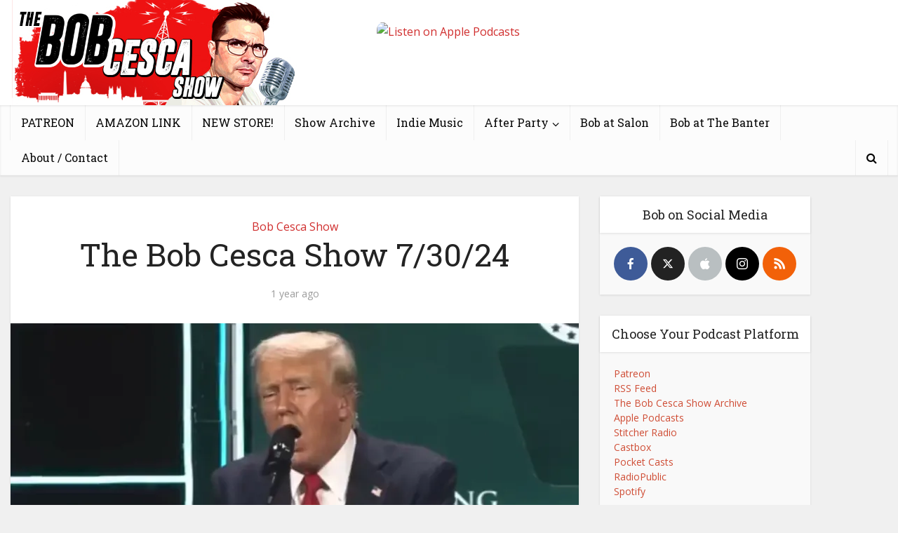

--- FILE ---
content_type: text/html; charset=UTF-8
request_url: https://www.bobcesca.com/the-bob-cesca-show-7-30-24/
body_size: 17164
content:
<!DOCTYPE html><html
lang=en-US class="no-js no-svg"><head><meta
http-equiv="Content-Type" content="text/html; charset=UTF-8"/><meta
name="viewport" content="user-scalable=yes, width=device-width, initial-scale=1.0, maximum-scale=1, minimum-scale=1"><link
rel=profile href=https://gmpg.org/xfn/11 /><title>The Bob Cesca Show 7/30/24 &#8211; The Bob Cesca Show | News and Politics Podcast</title><meta
name='robots' content='max-image-preview:large'/><link
rel=dns-prefetch href=//fonts.googleapis.com /><link
rel=dns-prefetch href=//v0.wordpress.com /><link
rel=dns-prefetch href=//i0.wp.com /><link
rel=alternate type=application/rss+xml title="The Bob Cesca Show | News and Politics Podcast &raquo; Feed" href=https://www.bobcesca.com/feed/ /><link
rel=alternate type=application/rss+xml title="The Bob Cesca Show | News and Politics Podcast &raquo; Comments Feed" href=https://www.bobcesca.com/comments/feed/ /> <script>window._wpemojiSettings = {"baseUrl":"https:\/\/s.w.org\/images\/core\/emoji\/14.0.0\/72x72\/","ext":".png","svgUrl":"https:\/\/s.w.org\/images\/core\/emoji\/14.0.0\/svg\/","svgExt":".svg","source":{"concatemoji":"https:\/\/www.bobcesca.com\/wp-includes\/js\/wp-emoji-release.min.js?ver=6.1.9"}};
/*! This file is auto-generated */
!function(e,a,t){var n,r,o,i=a.createElement("canvas"),p=i.getContext&&i.getContext("2d");function s(e,t){var a=String.fromCharCode,e=(p.clearRect(0,0,i.width,i.height),p.fillText(a.apply(this,e),0,0),i.toDataURL());return p.clearRect(0,0,i.width,i.height),p.fillText(a.apply(this,t),0,0),e===i.toDataURL()}function c(e){var t=a.createElement("script");t.src=e,t.defer=t.type="text/javascript",a.getElementsByTagName("head")[0].appendChild(t)}for(o=Array("flag","emoji"),t.supports={everything:!0,everythingExceptFlag:!0},r=0;r<o.length;r++)t.supports[o[r]]=function(e){if(p&&p.fillText)switch(p.textBaseline="top",p.font="600 32px Arial",e){case"flag":return s([127987,65039,8205,9895,65039],[127987,65039,8203,9895,65039])?!1:!s([55356,56826,55356,56819],[55356,56826,8203,55356,56819])&&!s([55356,57332,56128,56423,56128,56418,56128,56421,56128,56430,56128,56423,56128,56447],[55356,57332,8203,56128,56423,8203,56128,56418,8203,56128,56421,8203,56128,56430,8203,56128,56423,8203,56128,56447]);case"emoji":return!s([129777,127995,8205,129778,127999],[129777,127995,8203,129778,127999])}return!1}(o[r]),t.supports.everything=t.supports.everything&&t.supports[o[r]],"flag"!==o[r]&&(t.supports.everythingExceptFlag=t.supports.everythingExceptFlag&&t.supports[o[r]]);t.supports.everythingExceptFlag=t.supports.everythingExceptFlag&&!t.supports.flag,t.DOMReady=!1,t.readyCallback=function(){t.DOMReady=!0},t.supports.everything||(n=function(){t.readyCallback()},a.addEventListener?(a.addEventListener("DOMContentLoaded",n,!1),e.addEventListener("load",n,!1)):(e.attachEvent("onload",n),a.attachEvent("onreadystatechange",function(){"complete"===a.readyState&&t.readyCallback()})),(e=t.source||{}).concatemoji?c(e.concatemoji):e.wpemoji&&e.twemoji&&(c(e.twemoji),c(e.wpemoji)))}(window,document,window._wpemojiSettings);</script> <style>img.wp-smiley,img.emoji{display:inline !important;border:none !important;box-shadow:none !important;height:1em !important;width:1em !important;margin:0
0.07em !important;vertical-align:-0.1em !important;background:none !important;padding:0
!important}</style><link
rel=stylesheet href=https://www.bobcesca.com/wp-content/cache/minify/a5ff7.css media=all /><style id=wp-block-library-inline-css>.has-text-align-justify{text-align:justify}</style><link
rel=stylesheet href=https://www.bobcesca.com/wp-content/cache/minify/0f9f2.css media=all /><style id=global-styles-inline-css>/*<![CDATA[*/body{--wp--preset--color--black:#000;--wp--preset--color--cyan-bluish-gray:#abb8c3;--wp--preset--color--white:#fff;--wp--preset--color--pale-pink:#f78da7;--wp--preset--color--vivid-red:#cf2e2e;--wp--preset--color--luminous-vivid-orange:#ff6900;--wp--preset--color--luminous-vivid-amber:#fcb900;--wp--preset--color--light-green-cyan:#7bdcb5;--wp--preset--color--vivid-green-cyan:#00d084;--wp--preset--color--pale-cyan-blue:#8ed1fc;--wp--preset--color--vivid-cyan-blue:#0693e3;--wp--preset--color--vivid-purple:#9b51e0;--wp--preset--color--vce-acc:#d02e2e;--wp--preset--color--vce-meta:#9b9b9b;--wp--preset--color--vce-txt:#444;--wp--preset--color--vce-bg:#fff;--wp--preset--color--vce-cat-0:;--wp--preset--gradient--vivid-cyan-blue-to-vivid-purple:linear-gradient(135deg,rgba(6,147,227,1) 0%,rgb(155,81,224) 100%);--wp--preset--gradient--light-green-cyan-to-vivid-green-cyan:linear-gradient(135deg,rgb(122,220,180) 0%,rgb(0,208,130) 100%);--wp--preset--gradient--luminous-vivid-amber-to-luminous-vivid-orange:linear-gradient(135deg,rgba(252,185,0,1) 0%,rgba(255,105,0,1) 100%);--wp--preset--gradient--luminous-vivid-orange-to-vivid-red:linear-gradient(135deg,rgba(255,105,0,1) 0%,rgb(207,46,46) 100%);--wp--preset--gradient--very-light-gray-to-cyan-bluish-gray:linear-gradient(135deg,rgb(238,238,238) 0%,rgb(169,184,195) 100%);--wp--preset--gradient--cool-to-warm-spectrum:linear-gradient(135deg,rgb(74,234,220) 0%,rgb(151,120,209) 20%,rgb(207,42,186) 40%,rgb(238,44,130) 60%,rgb(251,105,98) 80%,rgb(254,248,76) 100%);--wp--preset--gradient--blush-light-purple:linear-gradient(135deg,rgb(255,206,236) 0%,rgb(152,150,240) 100%);--wp--preset--gradient--blush-bordeaux:linear-gradient(135deg,rgb(254,205,165) 0%,rgb(254,45,45) 50%,rgb(107,0,62) 100%);--wp--preset--gradient--luminous-dusk:linear-gradient(135deg,rgb(255,203,112) 0%,rgb(199,81,192) 50%,rgb(65,88,208) 100%);--wp--preset--gradient--pale-ocean:linear-gradient(135deg,rgb(255,245,203) 0%,rgb(182,227,212) 50%,rgb(51,167,181) 100%);--wp--preset--gradient--electric-grass:linear-gradient(135deg,rgb(202,248,128) 0%,rgb(113,206,126) 100%);--wp--preset--gradient--midnight:linear-gradient(135deg,rgb(2,3,129) 0%,rgb(40,116,252) 100%);--wp--preset--duotone--dark-grayscale:url('#wp-duotone-dark-grayscale');--wp--preset--duotone--grayscale:url('#wp-duotone-grayscale');--wp--preset--duotone--purple-yellow:url('#wp-duotone-purple-yellow');--wp--preset--duotone--blue-red:url('#wp-duotone-blue-red');--wp--preset--duotone--midnight:url('#wp-duotone-midnight');--wp--preset--duotone--magenta-yellow:url('#wp-duotone-magenta-yellow');--wp--preset--duotone--purple-green:url('#wp-duotone-purple-green');--wp--preset--duotone--blue-orange:url('#wp-duotone-blue-orange');--wp--preset--font-size--small:13px;--wp--preset--font-size--medium:20px;--wp--preset--font-size--large:21px;--wp--preset--font-size--x-large:42px;--wp--preset--font-size--normal:16px;--wp--preset--font-size--huge:28px;--wp--preset--spacing--20:0.44rem;--wp--preset--spacing--30:0.67rem;--wp--preset--spacing--40:1rem;--wp--preset--spacing--50:1.5rem;--wp--preset--spacing--60:2.25rem;--wp--preset--spacing--70:3.38rem;--wp--preset--spacing--80:5.06rem}:where(.is-layout-flex){gap:0.5em}body .is-layout-flow>.alignleft{float:left;margin-inline-start:0;margin-inline-end:2em}body .is-layout-flow>.alignright{float:right;margin-inline-start:2em;margin-inline-end:0}body .is-layout-flow>.aligncenter{margin-left:auto !important;margin-right:auto !important}body .is-layout-constrained>.alignleft{float:left;margin-inline-start:0;margin-inline-end:2em}body .is-layout-constrained>.alignright{float:right;margin-inline-start:2em;margin-inline-end:0}body .is-layout-constrained>.aligncenter{margin-left:auto !important;margin-right:auto !important}body .is-layout-constrained>:where(:not(.alignleft):not(.alignright):not(.alignfull)){max-width:var(--wp--style--global--content-size);margin-left:auto !important;margin-right:auto !important}body .is-layout-constrained>.alignwide{max-width:var(--wp--style--global--wide-size)}body .is-layout-flex{display:flex}body .is-layout-flex{flex-wrap:wrap;align-items:center}body .is-layout-flex>*{margin:0}:where(.wp-block-columns.is-layout-flex){gap:2em}.has-black-color{color:var(--wp--preset--color--black) !important}.has-cyan-bluish-gray-color{color:var(--wp--preset--color--cyan-bluish-gray) !important}.has-white-color{color:var(--wp--preset--color--white) !important}.has-pale-pink-color{color:var(--wp--preset--color--pale-pink) !important}.has-vivid-red-color{color:var(--wp--preset--color--vivid-red) !important}.has-luminous-vivid-orange-color{color:var(--wp--preset--color--luminous-vivid-orange) !important}.has-luminous-vivid-amber-color{color:var(--wp--preset--color--luminous-vivid-amber) !important}.has-light-green-cyan-color{color:var(--wp--preset--color--light-green-cyan) !important}.has-vivid-green-cyan-color{color:var(--wp--preset--color--vivid-green-cyan) !important}.has-pale-cyan-blue-color{color:var(--wp--preset--color--pale-cyan-blue) !important}.has-vivid-cyan-blue-color{color:var(--wp--preset--color--vivid-cyan-blue) !important}.has-vivid-purple-color{color:var(--wp--preset--color--vivid-purple) !important}.has-black-background-color{background-color:var(--wp--preset--color--black) !important}.has-cyan-bluish-gray-background-color{background-color:var(--wp--preset--color--cyan-bluish-gray) !important}.has-white-background-color{background-color:var(--wp--preset--color--white) !important}.has-pale-pink-background-color{background-color:var(--wp--preset--color--pale-pink) !important}.has-vivid-red-background-color{background-color:var(--wp--preset--color--vivid-red) !important}.has-luminous-vivid-orange-background-color{background-color:var(--wp--preset--color--luminous-vivid-orange) !important}.has-luminous-vivid-amber-background-color{background-color:var(--wp--preset--color--luminous-vivid-amber) !important}.has-light-green-cyan-background-color{background-color:var(--wp--preset--color--light-green-cyan) !important}.has-vivid-green-cyan-background-color{background-color:var(--wp--preset--color--vivid-green-cyan) !important}.has-pale-cyan-blue-background-color{background-color:var(--wp--preset--color--pale-cyan-blue) !important}.has-vivid-cyan-blue-background-color{background-color:var(--wp--preset--color--vivid-cyan-blue) !important}.has-vivid-purple-background-color{background-color:var(--wp--preset--color--vivid-purple) !important}.has-black-border-color{border-color:var(--wp--preset--color--black) !important}.has-cyan-bluish-gray-border-color{border-color:var(--wp--preset--color--cyan-bluish-gray) !important}.has-white-border-color{border-color:var(--wp--preset--color--white) !important}.has-pale-pink-border-color{border-color:var(--wp--preset--color--pale-pink) !important}.has-vivid-red-border-color{border-color:var(--wp--preset--color--vivid-red) !important}.has-luminous-vivid-orange-border-color{border-color:var(--wp--preset--color--luminous-vivid-orange) !important}.has-luminous-vivid-amber-border-color{border-color:var(--wp--preset--color--luminous-vivid-amber) !important}.has-light-green-cyan-border-color{border-color:var(--wp--preset--color--light-green-cyan) !important}.has-vivid-green-cyan-border-color{border-color:var(--wp--preset--color--vivid-green-cyan) !important}.has-pale-cyan-blue-border-color{border-color:var(--wp--preset--color--pale-cyan-blue) !important}.has-vivid-cyan-blue-border-color{border-color:var(--wp--preset--color--vivid-cyan-blue) !important}.has-vivid-purple-border-color{border-color:var(--wp--preset--color--vivid-purple) !important}.has-vivid-cyan-blue-to-vivid-purple-gradient-background{background:var(--wp--preset--gradient--vivid-cyan-blue-to-vivid-purple) !important}.has-light-green-cyan-to-vivid-green-cyan-gradient-background{background:var(--wp--preset--gradient--light-green-cyan-to-vivid-green-cyan) !important}.has-luminous-vivid-amber-to-luminous-vivid-orange-gradient-background{background:var(--wp--preset--gradient--luminous-vivid-amber-to-luminous-vivid-orange) !important}.has-luminous-vivid-orange-to-vivid-red-gradient-background{background:var(--wp--preset--gradient--luminous-vivid-orange-to-vivid-red) !important}.has-very-light-gray-to-cyan-bluish-gray-gradient-background{background:var(--wp--preset--gradient--very-light-gray-to-cyan-bluish-gray) !important}.has-cool-to-warm-spectrum-gradient-background{background:var(--wp--preset--gradient--cool-to-warm-spectrum) !important}.has-blush-light-purple-gradient-background{background:var(--wp--preset--gradient--blush-light-purple) !important}.has-blush-bordeaux-gradient-background{background:var(--wp--preset--gradient--blush-bordeaux) !important}.has-luminous-dusk-gradient-background{background:var(--wp--preset--gradient--luminous-dusk) !important}.has-pale-ocean-gradient-background{background:var(--wp--preset--gradient--pale-ocean) !important}.has-electric-grass-gradient-background{background:var(--wp--preset--gradient--electric-grass) !important}.has-midnight-gradient-background{background:var(--wp--preset--gradient--midnight) !important}.has-small-font-size{font-size:var(--wp--preset--font-size--small) !important}.has-medium-font-size{font-size:var(--wp--preset--font-size--medium) !important}.has-large-font-size{font-size:var(--wp--preset--font-size--large) !important}.has-x-large-font-size{font-size:var(--wp--preset--font-size--x-large) !important}.wp-block-navigation a:where(:not(.wp-element-button)){color:inherit}:where(.wp-block-columns.is-layout-flex){gap:2em}.wp-block-pullquote{font-size:1.5em;line-height:1.6}/*]]>*/</style><link
rel=stylesheet href=https://www.bobcesca.com/wp-content/cache/minify/39ea9.css media=all /><link
rel=stylesheet id=vce-fonts-css href='https://fonts.googleapis.com/css2?family=Open%20Sans:wght@400&#038;family=Roboto%20Slab:wght@400' type=text/css media=all /><link
rel=stylesheet href=https://www.bobcesca.com/wp-content/cache/minify/626ab.css media=all /><style id=vce-style-inline-css>body,button,input,select,textarea{font-size:1.6rem}.vce-single .entry-headline
p{font-size:2.2rem}.main-navigation
a{font-size:1.6rem}.sidebar .widget-title{font-size:1.8rem}.sidebar .widget, .vce-lay-c .entry-content, .vce-lay-h .entry-content{font-size:1.4rem}.vce-featured-link-article{font-size:5.2rem}.vce-featured-grid-big.vce-featured-grid .vce-featured-link-article{font-size:3.4rem}.vce-featured-grid .vce-featured-link-article{font-size:2.2rem}h1{font-size:4.5rem}h2{font-size:4.0rem}h3{font-size:3.5rem}h4{font-size:2.5rem}h5{font-size:2.0rem}h6{font-size:1.8rem}.comment-reply-title,.main-box-title{font-size:2.2rem}h1.entry-title{font-size:4.5rem}.vce-lay-a .entry-title
a{font-size:3.4rem}.vce-lay-b .entry-title{font-size:2.4rem}.vce-lay-c .entry-title, .vce-sid-none .vce-lay-c .entry-title{font-size:2.2rem}.vce-lay-d .entry-title{font-size:1.5rem}.vce-lay-e .entry-title{font-size:1.4rem}.vce-lay-f .entry-title{font-size:1.4rem}.vce-lay-g .entry-title a, .vce-lay-g .entry-title a:hover{font-size:3.0rem}.vce-lay-h .entry-title{font-size:2.4rem}.entry-meta div,.entry-meta div a,.vce-lay-g .meta-item,.vce-lay-c .meta-item{font-size:1.4rem}.vce-lay-d .meta-category a,.vce-lay-d .entry-meta div,.vce-lay-d .entry-meta div a,.vce-lay-e .entry-meta div,.vce-lay-e .entry-meta div a,.vce-lay-e .fn,.vce-lay-e .meta-item{font-size:1.3rem}body{background-color:#f0f0f0}body,.mks_author_widget h3,.site-description,.meta-category a,textarea{font-family:'Open Sans';font-weight:400}h1,h2,h3,h4,h5,h6,blockquote,.vce-post-link,.site-title,.site-title a,.main-box-title,.comment-reply-title,.entry-title a,.vce-single .entry-headline p,.vce-prev-next-link,.author-title,.mks_pullquote,.widget_rss ul li .rsswidget,#bbpress-forums .bbp-forum-title,#bbpress-forums .bbp-topic-permalink{font-family:'Roboto Slab';font-weight:400}.main-navigation a,.sidr
a{font-family:'Roboto Slab';font-weight:400}.vce-single .entry-content,.vce-single .entry-headline,.vce-single .entry-footer,.vce-share-bar{width:600px}.vce-lay-a .lay-a-content{width:600px;max-width:600px}.vce-page .entry-content,.vce-page .entry-title-page{width:600px}.vce-sid-none .vce-single .entry-content,.vce-sid-none .vce-single .entry-headline,.vce-sid-none .vce-single .entry-footer{width:600px}.vce-sid-none .vce-page .entry-content,.vce-sid-none .vce-page .entry-title-page,.error404 .entry-content{width:600px;max-width:600px}body,button,input,select,textarea{color:#444}h1,h2,h3,h4,h5,h6,.entry-title a,.prev-next-nav a,#bbpress-forums .bbp-forum-title, #bbpress-forums .bbp-topic-permalink,.woocommerce ul.products li.product .price
.amount{color:#232323}a,.entry-title a:hover,.vce-prev-next-link:hover,.vce-author-links a:hover,.required,.error404 h4,.prev-next-nav a:hover,#bbpress-forums .bbp-forum-title:hover, #bbpress-forums .bbp-topic-permalink:hover,.woocommerce ul.products li.product h3:hover,.woocommerce ul.products li.product h3:hover mark,.main-box-title a:hover{color:#d02e2e}.vce-square,.vce-main-content .mejs-controls .mejs-time-rail .mejs-time-current,button,input[type="button"],input[type="reset"],input[type="submit"],.vce-button,.pagination-wapper a,#vce-pagination .next.page-numbers,#vce-pagination .prev.page-numbers,#vce-pagination .page-numbers,#vce-pagination .page-numbers.current,.vce-link-pages a,#vce-pagination a,.vce-load-more a,.vce-slider-pagination .owl-nav > div,.vce-mega-menu-posts-wrap .owl-nav > div,.comment-reply-link:hover,.vce-featured-section a,.vce-lay-g .vce-featured-info .meta-category a,.vce-404-menu a,.vce-post.sticky .meta-image:before,#vce-pagination .page-numbers:hover,#bbpress-forums .bbp-pagination .current,#bbpress-forums .bbp-pagination a:hover,.woocommerce #respond input#submit,.woocommerce a.button,.woocommerce button.button,.woocommerce input.button,.woocommerce ul.products li.product .added_to_cart,.woocommerce #respond input#submit:hover,.woocommerce a.button:hover,.woocommerce button.button:hover,.woocommerce input.button:hover,.woocommerce ul.products li.product .added_to_cart:hover,.woocommerce #respond input#submit.alt,.woocommerce a.button.alt,.woocommerce button.button.alt,.woocommerce input.button.alt,.woocommerce #respond input#submit.alt:hover, .woocommerce a.button.alt:hover, .woocommerce button.button.alt:hover, .woocommerce input.button.alt:hover,.woocommerce span.onsale,.woocommerce .widget_price_filter .ui-slider .ui-slider-range,.woocommerce .widget_price_filter .ui-slider .ui-slider-handle,.comments-holder .navigation .page-numbers.current,.vce-lay-a .vce-read-more:hover,.vce-lay-c .vce-read-more:hover,body div.wpforms-container-full .wpforms-form input[type=submit], body div.wpforms-container-full .wpforms-form button[type=submit], body div.wpforms-container-full .wpforms-form .wpforms-page-button,body div.wpforms-container-full .wpforms-form input[type=submit]:hover, body div.wpforms-container-full .wpforms-form button[type=submit]:hover, body div.wpforms-container-full .wpforms-form .wpforms-page-button:hover,.wp-block-search__button{background-color:#d02e2e}#vce-pagination .page-numbers,.comments-holder .navigation .page-numbers{background:transparent;color:#d02e2e;border:1px
solid #d02e2e}.comments-holder .navigation .page-numbers:hover{background:#d02e2e;border:1px
solid #d02e2e}.bbp-pagination-links
a{background:transparent;color:#d02e2e;border:1px
solid #d02e2e !important}#vce-pagination .page-numbers.current,.bbp-pagination-links span.current,.comments-holder .navigation .page-numbers.current{border:1px
solid #d02e2e}.widget_categories .cat-item:before,.widget_categories .cat-item
.count{background:#d02e2e}.comment-reply-link,.vce-lay-a .vce-read-more,.vce-lay-c .vce-read-more{border:1px
solid #d02e2e}.entry-meta div,.entry-meta-count,.entry-meta div a,.comment-metadata a,.meta-category span,.meta-author-wrapped,.wp-caption .wp-caption-text,.widget_rss .rss-date,.sidebar cite,.site-footer cite,.sidebar .vce-post-list .entry-meta div,.sidebar .vce-post-list .entry-meta div a,.sidebar .vce-post-list .fn,.sidebar .vce-post-list .fn a,.site-footer .vce-post-list .entry-meta div,.site-footer .vce-post-list .entry-meta div a,.site-footer .vce-post-list .fn,.site-footer .vce-post-list .fn a,#bbpress-forums .bbp-topic-started-by,#bbpress-forums .bbp-topic-started-in,#bbpress-forums .bbp-forum-info .bbp-forum-content,#bbpress-forums p.bbp-topic-meta,span.bbp-admin-links a,.bbp-reply-post-date,#bbpress-forums li.bbp-header,#bbpress-forums li.bbp-footer,.woocommerce .woocommerce-result-count,.woocommerce
.product_meta{color:#9b9b9b}.main-box-title,.comment-reply-title,.main-box-head{background:#fff;color:#232323}.main-box-title
a{color:#232323}.sidebar .widget .widget-title
a{color:#232323}.main-box,.comment-respond,.prev-next-nav{background:#f9f9f9}.vce-post,ul.comment-list > li.comment,.main-box-single,.ie8 .vce-single,#disqus_thread,.vce-author-card,.vce-author-card .vce-content-outside,.mks-bredcrumbs-container,ul.comment-list>li.pingback{background:#fff}.mks_tabs.horizontal
.mks_tab_nav_item.active{border-bottom:1px solid #fff}.mks_tabs.horizontal .mks_tab_item,.mks_tabs.vertical .mks_tab_nav_item.active,.mks_tabs.horizontal
.mks_tab_nav_item.active{background:#fff}.mks_tabs.vertical
.mks_tab_nav_item.active{border-right:1px solid #fff}#vce-pagination,.vce-slider-pagination .owl-controls,.vce-content-outside,.comments-holder
.navigation{background:#f3f3f3}.sidebar .widget-title{background:#fff;color:#232323}.sidebar
.widget{background:#f9f9f9}.sidebar .widget,.sidebar .widget li a,.sidebar .mks_author_widget h3 a,.sidebar .mks_author_widget h3,.sidebar .vce-search-form .vce-search-input,.sidebar .vce-search-form .vce-search-input:focus{color:#444}.sidebar .widget li a:hover,.sidebar .widget a,.widget_nav_menu li.menu-item-has-children:hover:after,.widget_pages li.page_item_has_children:hover:after{color:#cf4d35}.sidebar .tagcloud
a{border:1px
solid #cf4d35}.sidebar .mks_author_link,.sidebar .tagcloud a:hover,.sidebar .mks_themeforest_widget .more,.sidebar button,.sidebar input[type="button"],.sidebar input[type="reset"],.sidebar input[type="submit"],.sidebar .vce-button,.sidebar .bbp_widget_login
.button{background-color:#cf4d35}.sidebar .mks_author_widget .mks_autor_link_wrap,.sidebar .mks_themeforest_widget .mks_read_more,.widget .meks-instagram-follow-link{background:#f3f3f3}.sidebar #wp-calendar caption,.sidebar .recentcomments,.sidebar .post-date,.sidebar #wp-calendar
tbody{color:rgba(68,68,68,0.7)}.site-footer{background:#373941}.site-footer .widget-title{color:#fff}.site-footer,.site-footer .widget,.site-footer .widget li a,.site-footer .mks_author_widget h3 a,.site-footer .mks_author_widget h3,.site-footer .vce-search-form .vce-search-input,.site-footer .vce-search-form .vce-search-input:focus{color:#f9f9f9}.site-footer .widget li a:hover,.site-footer .widget a,.site-info
a{color:#cf4d35}.site-footer .tagcloud
a{border:1px
solid #cf4d35}.site-footer .mks_author_link,.site-footer .mks_themeforest_widget .more,.site-footer button,.site-footer input[type="button"],.site-footer input[type="reset"],.site-footer input[type="submit"],.site-footer .vce-button,.site-footer .tagcloud a:hover{background-color:#cf4d35}.site-footer #wp-calendar caption,.site-footer .recentcomments,.site-footer .post-date,.site-footer #wp-calendar tbody,.site-footer .site-info{color:rgba(249,249,249,0.7)}.top-header,.top-nav-menu li .sub-menu{background:#fff}.top-header,.top-header
a{color:#070707}.top-header .vce-search-form .vce-search-input,.top-header .vce-search-input:focus,.top-header .vce-search-submit{color:#070707}.top-header .vce-search-form .vce-search-input::-webkit-input-placeholder{color:#070707}.top-header .vce-search-form .vce-search-input:-moz-placeholder{color:#070707}.top-header .vce-search-form .vce-search-input::-moz-placeholder{color:#070707}.top-header .vce-search-form .vce-search-input:-ms-input-placeholder{color:#070707}.header-1-wrapper{height:150px;padding-top:0px}.header-2-wrapper,.header-3-wrapper{height:150px}.header-2-wrapper .site-branding,.header-3-wrapper .site-branding{top:0px;left:0px}.site-title a, .site-title a:hover{color:#232323}.site-description{color:#aaa}.main-header{background-color:#fff}.header-bottom-wrapper{background:#fcfcfc}.vce-header-ads{margin:30px
0}.header-3-wrapper .nav-menu>li>a{padding:65px
15px}.header-sticky,.sidr{background:rgba(252,252,252,0.95)}.ie8 .header-sticky{background:#fff}.main-navigation a,.nav-menu .vce-mega-menu > .sub-menu > li > a,.sidr li a,.vce-menu-parent{color:#070707}.nav-menu > li:hover > a,.nav-menu > .current_page_item > a,.nav-menu > .current-menu-item > a,.nav-menu > .current-menu-ancestor > a,.main-navigation a.vce-item-selected,.main-navigation ul ul li:hover > a,.nav-menu ul .current-menu-item a,.nav-menu ul .current_page_item a,.vce-menu-parent:hover,.sidr li a:hover,.sidr li.sidr-class-current_page_item > a,.main-navigation li.current-menu-item.fa:before,.vce-responsive-nav{color:#ee0d0d}#sidr-id-vce_main_navigation_menu .soc-nav-menu li a:hover{color:#070707}.nav-menu > li:hover > a,.nav-menu > .current_page_item > a,.nav-menu > .current-menu-item > a,.nav-menu > .current-menu-ancestor > a,.main-navigation a.vce-item-selected,.main-navigation ul ul,.header-sticky .nav-menu > .current_page_item:hover > a,.header-sticky .nav-menu > .current-menu-item:hover > a,.header-sticky .nav-menu > .current-menu-ancestor:hover > a,.header-sticky .main-navigation a.vce-item-selected:hover{background-color:#fff}.search-header-wrap
ul{border-top:2px solid #ee0d0d}.vce-cart-icon a.vce-custom-cart span,.sidr-class-vce-custom-cart .sidr-class-vce-cart-count{background:#ee0d0d;font-family:'Open Sans'}.vce-border-top .main-box-title{border-top:2px solid #d02e2e}.tagcloud a:hover,.sidebar .widget .mks_author_link,.sidebar .widget.mks_themeforest_widget .more,.site-footer .widget .mks_author_link,.site-footer .widget.mks_themeforest_widget .more,.vce-lay-g .entry-meta div,.vce-lay-g .fn,.vce-lay-g .fn
a{color:#FFF}.vce-featured-header .vce-featured-header-background{opacity:0.5}.vce-featured-grid .vce-featured-header-background,.vce-post-big .vce-post-img:after,.vce-post-slider .vce-post-img:after{opacity:0.5}.vce-featured-grid .owl-item:hover .vce-grid-text .vce-featured-header-background,.vce-post-big li:hover .vce-post-img:after,.vce-post-slider li:hover .vce-post-img:after{opacity:0.8}.vce-featured-grid.vce-featured-grid-big .vce-featured-header-background,.vce-post-big .vce-post-img:after,.vce-post-slider .vce-post-img:after{opacity:0.5}.vce-featured-grid.vce-featured-grid-big .owl-item:hover .vce-grid-text .vce-featured-header-background,.vce-post-big li:hover .vce-post-img:after,.vce-post-slider li:hover .vce-post-img:after{opacity:0.8}#back-top{background:#323232}.sidr input[type=text]{background:rgba(7,7,7,0.1);color:rgba(7,7,7,0.5)}.is-style-solid-color{background-color:#d02e2e;color:#fff}.wp-block-image
figcaption{color:#9b9b9b}.wp-block-cover .wp-block-cover-image-text, .wp-block-cover .wp-block-cover-text, .wp-block-cover h2, .wp-block-cover-image .wp-block-cover-image-text, .wp-block-cover-image .wp-block-cover-text, .wp-block-cover-image h2,p.has-drop-cap:not(:focus)::first-letter,p.wp-block-subhead{font-family:'Roboto Slab';font-weight:400}.wp-block-cover .wp-block-cover-image-text, .wp-block-cover .wp-block-cover-text, .wp-block-cover h2, .wp-block-cover-image .wp-block-cover-image-text, .wp-block-cover-image .wp-block-cover-text, .wp-block-cover-image
h2{font-size:2.5rem}p.wp-block-subhead{font-size:2.2rem}.wp-block-button__link{background:#d02e2e}.wp-block-search .wp-block-search__button{color:#fff}.meta-image:hover a img,.vce-lay-h .img-wrap:hover .meta-image > img,.img-wrp:hover img,.vce-gallery-big:hover img,.vce-gallery .gallery-item:hover img,.wp-block-gallery .blocks-gallery-item:hover img,.vce_posts_widget .vce-post-big li:hover img,.vce-featured-grid .owl-item:hover img,.vce-post-img:hover img,.mega-menu-img:hover
img{-webkit-transform:scale(1.1);-moz-transform:scale(1.1);-o-transform:scale(1.1);-ms-transform:scale(1.1);transform:scale(1.1)}.has-small-font-size{font-size:1.2rem}.has-large-font-size{font-size:1.9rem}.has-huge-font-size{font-size:2.3rem}@media(min-width: 671px){.has-small-font-size{font-size:1.3rem}.has-normal-font-size{font-size:1.6rem}.has-large-font-size{font-size:2.1rem}.has-huge-font-size{font-size:2.8rem}}.has-vce-acc-background-color{background-color:#d02e2e}.has-vce-acc-color{color:#d02e2e}.has-vce-meta-background-color{background-color:#9b9b9b}.has-vce-meta-color{color:#9b9b9b}.has-vce-txt-background-color{background-color:#444}.has-vce-txt-color{color:#444}.has-vce-bg-background-color{background-color:#fff}.has-vce-bg-color{color:#fff}.has-vce-cat-0-background-color{background-color: }.has-vce-cat-0-color{color: }</style><link
rel=stylesheet href=https://www.bobcesca.com/wp-content/cache/minify/29551.css media=all /><link
rel=stylesheet id=ws-plugin--s2member-css href='https://www.bobcesca.com/wp-content/plugins/s2member/s2member-o.php?ws_plugin__s2member_css=1&#038;qcABC=1&#038;ver=230815-220421-3595481012' type=text/css media=all /> <script id=jetpack_related-posts-js-extra>var related_posts_js_options = {"post_heading":"h4"};</script> <script src='https://www.bobcesca.com/wp-content/plugins/jetpack/_inc/build/related-posts/related-posts.min.js?ver=20211209' id=jetpack_related-posts-js></script> <script src='https://www.bobcesca.com/wp-includes/js/jquery/jquery.min.js?ver=3.6.1' id=jquery-core-js></script> <script src='https://www.bobcesca.com/wp-includes/js/jquery/jquery-migrate.min.js?ver=3.3.2' id=jquery-migrate-js></script> <script src='https://www.bobcesca.com/wp-content/plugins/wp-user-avatar/assets/flatpickr/flatpickr.min.js?ver=4.13.4' id=ppress-flatpickr-js></script> <script src='https://www.bobcesca.com/wp-content/plugins/wp-user-avatar/assets/select2/select2.min.js?ver=4.13.4' id=ppress-select2-js></script> <link
rel=https://api.w.org/ href=https://www.bobcesca.com/wp-json/ /><link
rel=alternate type=application/json href=https://www.bobcesca.com/wp-json/wp/v2/posts/166773 /><link
rel=EditURI type=application/rsd+xml title=RSD href=https://www.bobcesca.com/xmlrpc.php?rsd /><link
rel=wlwmanifest type=application/wlwmanifest+xml href=https://www.bobcesca.com/wp-includes/wlwmanifest.xml /><meta
name="generator" content="WordPress 6.1.9"/><link
rel=canonical href=https://www.bobcesca.com/the-bob-cesca-show-7-30-24/ /><link
rel=shortlink href=https://wp.me/p1yofO-HnT /><link
rel=alternate type=application/json+oembed href="https://www.bobcesca.com/wp-json/oembed/1.0/embed?url=https%3A%2F%2Fwww.bobcesca.com%2Fthe-bob-cesca-show-7-30-24%2F"/><link
rel=alternate type=text/xml+oembed href="https://www.bobcesca.com/wp-json/oembed/1.0/embed?url=https%3A%2F%2Fwww.bobcesca.com%2Fthe-bob-cesca-show-7-30-24%2F&#038;format=xml"/><meta
name="generator" content="Redux 4.4.7"/><meta
property="og:type" content="article"/><meta
property="og:title" content="The Bob Cesca Show 7/30/24"/><meta
property="og:url" content="https://www.bobcesca.com/the-bob-cesca-show-7-30-24/"/><meta
property="og:description" content="In Terms Of Badly &#8212; Kamalamentum continues! The vice president&#8217;s poll numbers continue to rise. Zoom calls raise millions for the campaign. Trump waffles on debating Kamala. JD Vance th…"/><meta
property="article:published_time" content="2024-07-30T19:56:14+00:00"/><meta
property="article:modified_time" content="2024-07-30T19:56:14+00:00"/><meta
property="og:site_name" content="The Bob Cesca Show | News and Politics Podcast"/><meta
property="og:image" content="https://i0.wp.com/www.bobcesca.com/wp-content/uploads/2024/07/trump-christians.jpg?fit=990%2C575&#038;ssl=1"/><meta
property="og:image:width" content="990"/><meta
property="og:image:height" content="575"/><meta
property="og:image:alt" content=""/><meta
property="og:locale" content="en_US"/><meta
name="twitter:text:title" content="The Bob Cesca Show 7/30/24"/><meta
name="twitter:image" content="https://i0.wp.com/www.bobcesca.com/wp-content/uploads/2024/07/trump-christians.jpg?fit=990%2C575&#038;ssl=1&#038;w=640"/><meta
name="twitter:card" content="summary_large_image"/><style id=wp-custom-css>@media only screen and (max-width: 1000px){.site-branding
img{max-width:120px !important;width:120px !important;max-height:100% !important;height:auto !important}.vce-header-ads{width:100% !important;display:block !important}}.container{max-width:1250px !important;.sidebar{width:340px !important;max-height:100%}</style></head><body
class="post-template-default single single-post postid-166773 single-format-standard wp-embed-responsive vce-sid-right voice-v_3_0_3"><div
id=vce-main><header
id=header class=main-header><div
class="container header-2-wrapper header-main-area"><div
class=vce-res-nav>
<a
class=vce-responsive-nav href=#sidr-main><i
class="fa fa-bars"></i></a></div><div
class=site-branding>
<span
class=site-title><a
href=https://www.bobcesca.com/ rel=home class=has-logo><picture
class=vce-logo><source
media="(min-width: 1024px)" srcset=https://www.bobcesca.com/wp-content/uploads/2023/01/BCS_Logo_2021_Front_Page_Nov2022_v3.jpg><source
srcset=https://www.bobcesca.com/wp-content/uploads/2023/01/BCS_Logo_2021_Front_Page_Nov2022_v3.jpg><img
src=https://www.bobcesca.com/wp-content/uploads/2023/01/BCS_Logo_2021_Front_Page_Nov2022_v3.jpg alt="The Bob Cesca Show | News and Politics Podcast"></picture></a></span></div><div
class=vce-header-ads>
<a
href="https://podcasts.apple.com/us/podcast/the-bob-cesca-show/id380996798?itsct=podcast_box_badge&amp;itscg=30200&amp;ls=1" style="display: inline-block; overflow: hidden; border-radius: 13px; width: 250px; height: 83px;"><img
src="https://tools.applemediaservices.com/api/badges/listen-on-apple-podcasts/badge/en-us?size=250x83&amp;releaseDate=1704225120" alt="Listen on Apple Podcasts" style="border-radius: 13px; width: 250px; height: 83px;"></a></div></div><div
class="header-bottom-wrapper header-left-nav"><div
class=container><nav
id=site-navigation class=main-navigation role=navigation><ul
id=vce_main_navigation_menu class=nav-menu><li
id=menu-item-111799 class="menu-item menu-item-type-custom menu-item-object-custom menu-item-111799"><a
href=https://www.patreon.com/bobcescashow>PATREON</a><li
id=menu-item-165974 class="menu-item menu-item-type-custom menu-item-object-custom menu-item-165974"><a
href=https://amzn.to/3rt4lCQ>AMAZON LINK</a><li
id=menu-item-142086 class="menu-item menu-item-type-custom menu-item-object-custom menu-item-142086"><a
href=https://www.redbubble.com/people/bobcesca/explore>NEW STORE!</a><li
id=menu-item-38244 class="menu-item menu-item-type-custom menu-item-object-custom menu-item-38244"><a
href=https://www.bobcesca.com/the-bubble-genius-bob-chez-show-archive>Show Archive</a><li
id=menu-item-141059 class="menu-item menu-item-type-custom menu-item-object-custom menu-item-141059"><a
href=https://www.bobcesca.com/music/ >Indie Music</a><li
id=menu-item-38240 class="menu-item menu-item-type-post_type menu-item-object-page menu-item-has-children menu-item-38240"><a
href=https://www.bobcesca.com/membership-options-page/ >After Party</a><ul
class=sub-menu>
<li
id=menu-item-38247 class="menu-item menu-item-type-custom menu-item-object-custom menu-item-38247"><a
href=https://www.bobcesca.com/membership-options-page>Join the After Party</a>	<li
id=menu-item-38246 class="menu-item menu-item-type-custom menu-item-object-custom menu-item-38246"><a
href=https://www.bobcesca.com/wp-login.php>Member Login</a>	<li
id=menu-item-38239 class="menu-item menu-item-type-post_type menu-item-object-page menu-item-38239"><a
href=https://www.bobcesca.com/login-welcome-page/ >Account Settings</a></ul>
<li
id=menu-item-112041 class="menu-item menu-item-type-custom menu-item-object-custom menu-item-112041"><a
href=http://www.salon.com/writer/bob_cesca/ >Bob at Salon</a><li
id=menu-item-159088 class="menu-item menu-item-type-custom menu-item-object-custom menu-item-159088"><a
href=https://thebanter.substack.com/ >Bob at The Banter</a><li
id=menu-item-98673 class="menu-item menu-item-type-custom menu-item-object-custom menu-item-98673"><a
href=https://www.bobcesca.com/what-about-bob/ >About / Contact</a><li
class=search-header-wrap><a
class=search_header href=javascript:void(0)><i
class="fa fa-search"></i></a><ul
class=search-header-form-ul><li><form
class=vce-search-form action=https://www.bobcesca.com/ method=get>
<input
name=s class=vce-search-input size=20 type=text value="Type here to search..." onfocus="(this.value == 'Type here to search...') && (this.value = '')" onblur="(this.value == '') && (this.value = 'Type here to search...')" placeholder="Type here to search..."/>
<button
type=submit class=vce-search-submit><i
class="fa fa-search"></i></button></form></li></ul></li></ul></nav></div></div></header><div
id=main-wrapper><div
id=content class="container site-content vce-sid-right"><div
id=primary class=vce-main-content><main
id=main class="main-box main-box-single"><article
id=post-166773 class="vce-single post-166773 post type-post status-publish format-standard has-post-thumbnail hentry category-bob-cesca-show tag-authoritarianism tag-dictatorhship tag-election-2024 tag-jd-vance tag-josh-marshall tag-kamala-harris tag-mark-kelly tag-mary-trump tag-pollgasm tag-polls tag-project-2025 tag-roger-stone tag-tim-walz tag-tom-friedman tag-trump-is-weird tag-weird"><header
class=entry-header>
<span
class=meta-category><a
href=https://www.bobcesca.com/category/bob-cesca-show/ class=category-5627>Bob Cesca Show</a></span><h1 class="entry-title">The Bob Cesca Show 7/30/24</h1><div
class=entry-meta><div
class="meta-item date"><span
class=updated>1 year ago</span></div></div></header><div
class=meta-image>
<img
width=810 height=470 src="https://i0.wp.com/www.bobcesca.com/wp-content/uploads/2024/07/trump-christians.jpg?fit=810%2C470&amp;ssl=1" class="attachment-vce-lay-a size-vce-lay-a wp-post-image" alt decoding=async srcset="https://i0.wp.com/www.bobcesca.com/wp-content/uploads/2024/07/trump-christians.jpg?w=990&amp;ssl=1 990w, https://i0.wp.com/www.bobcesca.com/wp-content/uploads/2024/07/trump-christians.jpg?resize=300%2C174&amp;ssl=1 300w, https://i0.wp.com/www.bobcesca.com/wp-content/uploads/2024/07/trump-christians.jpg?resize=768%2C446&amp;ssl=1 768w, https://i0.wp.com/www.bobcesca.com/wp-content/uploads/2024/07/trump-christians.jpg?resize=810%2C470&amp;ssl=1 810w" sizes="(max-width: 810px) 100vw, 810px" data-attachment-id=166774 data-permalink=https://www.bobcesca.com/the-bob-cesca-show-7-30-24/trump-christians/ data-orig-file="https://i0.wp.com/www.bobcesca.com/wp-content/uploads/2024/07/trump-christians.jpg?fit=990%2C575&amp;ssl=1" data-orig-size=990,575 data-comments-opened=0 data-image-meta={&quot;aperture&quot;:&quot;0&quot;,&quot;credit&quot;:&quot;&quot;,&quot;camera&quot;:&quot;&quot;,&quot;caption&quot;:&quot;&quot;,&quot;created_timestamp&quot;:&quot;0&quot;,&quot;copyright&quot;:&quot;&quot;,&quot;focal_length&quot;:&quot;0&quot;,&quot;iso&quot;:&quot;0&quot;,&quot;shutter_speed&quot;:&quot;0&quot;,&quot;title&quot;:&quot;&quot;,&quot;orientation&quot;:&quot;0&quot;} data-image-title=trump-christians data-image-description data-image-caption data-medium-file="https://i0.wp.com/www.bobcesca.com/wp-content/uploads/2024/07/trump-christians.jpg?fit=300%2C174&amp;ssl=1" data-large-file="https://i0.wp.com/www.bobcesca.com/wp-content/uploads/2024/07/trump-christians.jpg?fit=810%2C470&amp;ssl=1"/></div><div
class=meta-author><div
class=meta-author-img>
<img
data-del=avatar src='https://i0.wp.com/www.bobcesca.com/wp-content/uploads/2023/01/Bob-Profile-Pic-2023-1.jpg?fit=100%2C100&ssl=1' class='avatar pp-user-avatar avatar-100 photo ' height=100 width=100 /></div><div
class=meta-author-wrapped>Written by <span
class="vcard author"><span
class=fn><a
href=https://www.bobcesca.com/author/bob-cesca/ >Bob Cesca</a></span></span></div></div><div
class=entry-content><p><iframe
style="width: 100%; height: 200px; border: 0 none;" src="https://art19.com/shows/a236d7dd-1640-405b-b9f8-d0d9b7035ec8/episodes/15b9e7d7-154b-4240-9186-55b8219e8451/embed?theme=light-blue" scrolling=no sandbox="allow-scripts allow-popups allow-popups-to-escape-sandbox"></iframe></p><p><a
href=https://sexyliberal.com target=_blank rel=noopener><img
data-attachment-id=141392 data-permalink=https://www.bobcesca.com/the-bob-cesca-show-presented-by-bubblegenius-com-4-9-19/slpn/ data-orig-file="https://i0.wp.com/www.bobcesca.com/wp-content/uploads/2019/04/slpn.jpg?fit=100%2C148&amp;ssl=1" data-orig-size=100,148 data-comments-opened=1 data-image-meta={&quot;aperture&quot;:&quot;0&quot;,&quot;credit&quot;:&quot;&quot;,&quot;camera&quot;:&quot;&quot;,&quot;caption&quot;:&quot;&quot;,&quot;created_timestamp&quot;:&quot;0&quot;,&quot;copyright&quot;:&quot;&quot;,&quot;focal_length&quot;:&quot;0&quot;,&quot;iso&quot;:&quot;0&quot;,&quot;shutter_speed&quot;:&quot;0&quot;,&quot;title&quot;:&quot;&quot;,&quot;orientation&quot;:&quot;0&quot;} data-image-title=slpn data-image-description data-image-caption data-medium-file="https://i0.wp.com/www.bobcesca.com/wp-content/uploads/2019/04/slpn.jpg?fit=100%2C148&amp;ssl=1" data-large-file="https://i0.wp.com/www.bobcesca.com/wp-content/uploads/2019/04/slpn.jpg?fit=100%2C148&amp;ssl=1" decoding=async loading=lazy class="alignleft size-full wp-image-141392" src="https://i0.wp.com/www.bobcesca.com/wp-content/uploads/2019/04/slpn.jpg?resize=100%2C148&#038;ssl=1" alt width=100 height=148 data-recalc-dims=1 /></a><em>In Terms Of Badly</em> -- Kamalamentum continues! The vice president's poll numbers continue to rise. Zoom calls raise millions for the campaign. Trump waffles on debating Kamala. JD Vance thinks child-free people are sociopaths and psychos. The VP search is down to Kelly or Walz. Trump is weird. Why the weird tactic works. Trump is a corrosive kind of weird. Thomas Friedman hates the weird attack. Trump threatens to not leave office in 2028. Not the first time he's said this. Stop giving him the benefit of the doubt. Project 2025 will help him stay in office. With Buzz Burbank, music by <a
href=https://3force.bandcamp.com/album/promise-feat-megan-mcduffee target=_blank rel="noopener noreferrer">3Force and Megan McDuffee</a>, <a
href=https://music.apple.com/us/album/get-away-single/1350823799 target=_blank rel="noopener noreferrer">State to State</a>, and more!</p><p><strong>Buy the music featured on today's podcast:</strong><br/>
<a
href=https://3force.bandcamp.com/album/promise-feat-megan-mcduffee target=_blank rel="noopener noreferrer">3Force and Megan McDuffee</a> - "Promise"<br/>
<a
href=https://music.apple.com/us/album/get-away-single/1350823799 target=_blank rel="noopener noreferrer">State to State</a> - "Get Away"</p><p>Support our sponsors:<br/>
<a
href=https://thebowenlawgroup.com/podcast/ target=_blank rel=noopener>The Allegedly Podcast</a><br/>
<a
href=http://www.bubblegenius.com target=_blank rel=noopener>Bubble Genius bath and body products</a></p>
<!--[if lt IE 9]><script>document.createElement('audio');</script><![endif]-->
<audio
class=wp-audio-shortcode id=audio-166773-1 preload=none style="width: 100%;" controls=controls><source
type=audio/mpeg src="https://rss.art19.com/episodes/15b9e7d7-154b-4240-9186-55b8219e8451.mp3?_=1"/><a
href=https://rss.art19.com/episodes/15b9e7d7-154b-4240-9186-55b8219e8451.mp3>https://rss.art19.com/episodes/15b9e7d7-154b-4240-9186-55b8219e8451.mp3</a></audio><p><strong><a
href=https://www.patreon.com/bobandchez target=_blank rel=noopener>SUBSCRIBE TO OUR BONUS CONTENT ON PATREON!</a></strong></p><p><a
href=https://rss.art19.com/episodes/15b9e7d7-154b-4240-9186-55b8219e8451.mp3 target=_blank rel=noopener>Download the mp3</a><br/>
<a
href=https://rss.art19.com/the-bob-cesca-show target=_blank rel=noopener>RSS Feed</a><br/>
<a
href=https://www.bobcesca.com/the-bubble-genius-bob-chez-show-archive target=_blank rel=noopener>The Bob Cesca Show Archive</a><br/>
<a
href=https://itunes.apple.com/us/podcast/bubble-genius-bob-chez-show/id380996798 target=_blank rel=noopener>Apple Podcasts</a><br/>
<a
href=https://www.stitcher.com/podcast/bubble-genius-bob-chez-show/the-bubble-genius-bob-and-chez-show target=_blank rel=noopener>Stitcher Radio</a><br/>
<a
href="https://playmusic.app.goo.gl/?ibi=com.google.PlayMusic&amp;isi=691797987&amp;ius=googleplaymusic&amp;link=https://play.google.com/music/m/I3coebwtk3oxu4pkisxcomaizfe?t%3DThe_Bob_Cesca_Show_presented_by_BubbleGenius.com%26pcampaignid%3DMKT-na-all-co-pr-mu-pod-16" rel=nofollow><img
decoding=async src="https://i0.wp.com/play.google.com/intl/en_us/badges-music/images/badges/en_badge_web_music.png?w=125&#038;ssl=1" alt="Listen on Google Play Music" px" data-recalc-dims=1 /></a><br/>
<a
href=https://castbox.fm/channel/The-Bob-Cesca-Show-id2080236>Castbox</a><br/>
<a
href=https://play.pocketcasts.com/web/discover/podcast/acea1830-2b49-012e-08ed-00163e1b201c>Pocket Casts</a><br/>
<a
href=https://radiopublic.com/the-bob-cesca-show-GyOPrx>RadioPublic</a><br/>
<a
href=https://open.spotify.com/show/6NkG7iy6IeKYPnJQRNK2CV>Spotify</a></p><div
class="sharedaddy sd-sharing-enabled"><div
class="robots-nocontent sd-block sd-social sd-social-icon sd-sharing"><h3 class="sd-title">Share this:</h3><div
class=sd-content><ul><li
class=share-twitter><a
rel="nofollow noopener noreferrer" data-shared=sharing-twitter-166773 class="share-twitter sd-button share-icon no-text" href="https://www.bobcesca.com/the-bob-cesca-show-7-30-24/?share=twitter" target=_blank title="Click to share on Twitter"><span></span><span
class=sharing-screen-reader-text>Click to share on Twitter (Opens in new window)</span></a></li><li
class=share-facebook><a
rel="nofollow noopener noreferrer" data-shared=sharing-facebook-166773 class="share-facebook sd-button share-icon no-text" href="https://www.bobcesca.com/the-bob-cesca-show-7-30-24/?share=facebook" target=_blank title="Click to share on Facebook"><span></span><span
class=sharing-screen-reader-text>Click to share on Facebook (Opens in new window)</span></a></li><li
class=share-end></li></ul></div></div></div><div
id=jp-relatedposts class=jp-relatedposts ><h3 class="jp-relatedposts-headline"><em>Related</em></h3></div></div></article><nav
class=prev-next-nav><div
class=vce-prev-link>
<a
href=https://www.bobcesca.com/the-bob-cesca-interview-cliff-schecter-7-31-24/ rel=next><span
class=img-wrp><img
width=375 height=195 src="https://i0.wp.com/www.bobcesca.com/wp-content/uploads/2021/07/cliff.jpg?resize=375%2C195&amp;ssl=1" class="attachment-vce-lay-b size-vce-lay-b wp-post-image" alt loading=lazy srcset="https://i0.wp.com/www.bobcesca.com/wp-content/uploads/2021/07/cliff.jpg?resize=375%2C195&amp;ssl=1 375w, https://i0.wp.com/www.bobcesca.com/wp-content/uploads/2021/07/cliff.jpg?zoom=2&amp;resize=375%2C195&amp;ssl=1 750w, https://i0.wp.com/www.bobcesca.com/wp-content/uploads/2021/07/cliff.jpg?zoom=3&amp;resize=375%2C195&amp;ssl=1 1125w" sizes="(max-width: 375px) 100vw, 375px" data-attachment-id=160892 data-permalink=https://www.bobcesca.com/the-bob-cesca-interview-cliff-schecter-in-the-star-wars-cantina-7-28-21/cliff-2/ data-orig-file="https://i0.wp.com/www.bobcesca.com/wp-content/uploads/2021/07/cliff.jpg?fit=1229%2C788&amp;ssl=1" data-orig-size=1229,788 data-comments-opened=1 data-image-meta={&quot;aperture&quot;:&quot;0&quot;,&quot;credit&quot;:&quot;&quot;,&quot;camera&quot;:&quot;&quot;,&quot;caption&quot;:&quot;&quot;,&quot;created_timestamp&quot;:&quot;0&quot;,&quot;copyright&quot;:&quot;&quot;,&quot;focal_length&quot;:&quot;0&quot;,&quot;iso&quot;:&quot;0&quot;,&quot;shutter_speed&quot;:&quot;0&quot;,&quot;title&quot;:&quot;&quot;,&quot;orientation&quot;:&quot;0&quot;} data-image-title=cliff data-image-description data-image-caption data-medium-file="https://i0.wp.com/www.bobcesca.com/wp-content/uploads/2021/07/cliff.jpg?fit=300%2C192&amp;ssl=1" data-large-file="https://i0.wp.com/www.bobcesca.com/wp-content/uploads/2021/07/cliff.jpg?fit=810%2C520&amp;ssl=1"/><span
class=vce-pn-ico><i
class="fa fa fa-chevron-left"></i></span></span><span
class=vce-prev-next-link>The Bob Cesca Interview: Cliff Schecter 7/31/24</span></a></div><div
class=vce-next-link>
<a
href=https://www.bobcesca.com/the-after-party-7-26-24/ rel=prev><span
class=img-wrp><img
width=375 height=195 src="https://i0.wp.com/www.bobcesca.com/wp-content/uploads/2024/07/Voonakeste-vaikimine-73591313.webp?resize=375%2C195&amp;ssl=1" class="attachment-vce-lay-b size-vce-lay-b wp-post-image" alt loading=lazy srcset="https://i0.wp.com/www.bobcesca.com/wp-content/uploads/2024/07/Voonakeste-vaikimine-73591313.webp?resize=375%2C195&amp;ssl=1 375w, https://i0.wp.com/www.bobcesca.com/wp-content/uploads/2024/07/Voonakeste-vaikimine-73591313.webp?zoom=2&amp;resize=375%2C195&amp;ssl=1 750w, https://i0.wp.com/www.bobcesca.com/wp-content/uploads/2024/07/Voonakeste-vaikimine-73591313.webp?zoom=3&amp;resize=375%2C195&amp;ssl=1 1125w" sizes="(max-width: 375px) 100vw, 375px" data-attachment-id=166771 data-permalink=https://www.bobcesca.com/the-after-party-7-26-24/voonakeste-vaikimine-73591313/ data-orig-file="https://i0.wp.com/www.bobcesca.com/wp-content/uploads/2024/07/Voonakeste-vaikimine-73591313.webp?fit=1600%2C914&amp;ssl=1" data-orig-size=1600,914 data-comments-opened=0 data-image-meta={&quot;aperture&quot;:&quot;0&quot;,&quot;credit&quot;:&quot;&quot;,&quot;camera&quot;:&quot;&quot;,&quot;caption&quot;:&quot;&quot;,&quot;created_timestamp&quot;:&quot;0&quot;,&quot;copyright&quot;:&quot;&quot;,&quot;focal_length&quot;:&quot;0&quot;,&quot;iso&quot;:&quot;0&quot;,&quot;shutter_speed&quot;:&quot;0&quot;,&quot;title&quot;:&quot;&quot;,&quot;orientation&quot;:&quot;0&quot;} data-image-title=Voonakeste-vaikimine-73591313 data-image-description data-image-caption data-medium-file="https://i0.wp.com/www.bobcesca.com/wp-content/uploads/2024/07/Voonakeste-vaikimine-73591313.webp?fit=300%2C171&amp;ssl=1" data-large-file="https://i0.wp.com/www.bobcesca.com/wp-content/uploads/2024/07/Voonakeste-vaikimine-73591313.webp?fit=810%2C463&amp;ssl=1"/><span
class=vce-pn-ico><i
class="fa fa fa-chevron-right"></i></span></span><span
class=vce-prev-next-link>The After Party 7/26/24</span></a></div></nav></main></div><aside
id=sidebar class="sidebar right"><div
id=mks_social_widget-3 class="widget mks_social_widget"><h4 class="widget-title">Bob on Social Media</h4><ul
class=mks_social_widget_ul>
<li><a
href=https://www.facebook.com/bobandchez/ title=Facebook class="socicon-facebook soc_circle" target=_blank rel=noopener style="width: 48px; height: 48px; font-size: 16px;line-height:53px;"><span>facebook</span></a></li>
<li><a
href=https://twitter.com/bobcesca_go title="X (ex Twitter)" class="socicon-twitter soc_circle" target=_blank rel=noopener style="width: 48px; height: 48px; font-size: 16px;line-height:53px;"><span>twitter</span></a></li>
<li><a
href=https://podcasts.apple.com/us/podcast/the-bob-cesca-show/id380996798 title=Apple class="socicon-apple soc_circle" target=_blank rel=noopener style="width: 48px; height: 48px; font-size: 16px;line-height:53px;"><span>apple</span></a></li>
<li><a
href=https://www.instagram.com/thebobcesca/ title=Instagram class="socicon-instagram soc_circle" target=_blank rel=noopener style="width: 48px; height: 48px; font-size: 16px;line-height:53px;"><span>instagram</span></a></li>
<li><a
href=https://rss.art19.com/the-bob-cesca-show title=RSS class="socicon-rss soc_circle" target=_blank rel=noopener style="width: 48px; height: 48px; font-size: 16px;line-height:53px;"><span>rss</span></a></li></ul></div><div
id=text-20 class="widget widget_text"><h4 class="widget-title">Choose Your Podcast Platform</h4><div
class=textwidget><p><a
href=http://bobcescashow.com target=_blank rel=noopener>Patreon</a><br/>
<a
href=https://rss.art19.com/the-bob-cesca-show target=_blank rel=noopener>RSS Feed</a><br/>
<a
href=https://www.bobcesca.com/the-bubble-genius-bob-chez-show-archive target=_blank rel=noopener>The Bob Cesca Show Archive</a><br/>
<a
href=https://itunes.apple.com/us/podcast/bubble-genius-bob-chez-show/id380996798 target=_blank rel=noopener>Apple Podcasts</a><br/>
<a
href=https://www.stitcher.com/podcast/bubble-genius-bob-chez-show/the-bubble-genius-bob-and-chez-show target=_blank rel=noopener>Stitcher Radio</a><br/>
<a
href=https://castbox.fm/channel/The-Bob-Cesca-Show-id2080236>Castbox</a><br/>
<a
href=https://play.pocketcasts.com/web/discover/podcast/acea1830-2b49-012e-08ed-00163e1b201c>Pocket Casts</a><br/>
<a
href=https://radiopublic.com/the-bob-cesca-show-GyOPrx>RadioPublic</a><br/>
<a
href=https://open.spotify.com/show/6NkG7iy6IeKYPnJQRNK2CV>Spotify</a></p></div></div><div
id=custom_html-2 class="widget_text widget widget_custom_html"><h4 class="widget-title">Listen on Apple Podcasts!</h4><div
class="textwidget custom-html-widget"><iframe
id=embedPlayer src="https://embed.podcasts.apple.com/us/podcast/the-bob-cesca-show/id380996798?itsct=podcast_box_player&amp;itscg=30200&amp;ls=1&amp;theme=auto" height=450px frameborder=0 sandbox="allow-forms allow-popups allow-same-origin allow-scripts allow-top-navigation-by-user-activation" allow="autoplay *; encrypted-media *; clipboard-write" style="width: 100%; max-width: 660px; overflow: hidden; border-radius: 10px; transform: translateZ(0px); animation: 2s ease 0s 6 normal none running loading-indicator; background-color: rgb(228, 228, 228);"></iframe></div></div><div
id=text-6 class="widget widget_text"><div
class=textwidget><a
href=http://www.bubblegenius.com><img
src="https://i0.wp.com/www.bobcesca.com/files/2014/11/BG_Banner_v2.jpg?resize=300%2C169&#038;ssl=1" alt=BG_Banner_v2 width=300 height=169 class="alignnone size-full wp-image-102012" data-recalc-dims=1 /></a></div></div><div
id=text-9 class="widget widget_text"><h4 class="widget-title">Support the Blog &#038; Independent Media!</h4><div
class=textwidget><center>Click the PayPal button below to contribute to our daily efforts here:<form
action=https://www.paypal.com/donate method=post target=_top>
<input
type=hidden name=hosted_button_id value=GY88GJXLKEE8A />
<input
type=image src=https://www.paypalobjects.com/en_US/i/btn/btn_donate_SM.gif border=0 name=submit title="PayPal - The safer, easier way to pay online!" alt="Donate with PayPal button"/>
<img
alt border=0 src="https://i0.wp.com/www.paypal.com/en_US/i/scr/pixel.gif?resize=1%2C1&#038;ssl=1" width=1 height=1 data-recalc-dims=1 /></form>Thanks so much for helping to make all of this possible.</center></div></div><div
id=text-8 class="widget widget_text"><h4 class="widget-title">The Bowen Firm</h4><div
class=textwidget><a
href=https://thebowenfirm.com/ target=_blank rel=noopener><img
src="https://i0.wp.com/www.bobcesca.com/wp-content/uploads/2015/05/bo_bowen.jpg?w=810&#038;ssl=1" border=0 data-recalc-dims=1></a><center><a
href=https://thebowenfirm.com/ target=_blank rel=noopener>Charles J. Bowen: Entertainment Attorney<br>Savannah, Georgia</a></center></div></div><div
id=text-2 class="widget widget_text"><div
class=textwidget><a
href=https://www.bobcesca.com/feed>BobCesca.com RSS</a><br>
<a
href=https://rss.art19.com/the-bob-cesca-show>Podcast RSS</a></div></div></aside></div><footer
id=footer class=site-footer><div
class=container><div
class=container-fix><div
class=bit-1></div></div></div><div
class="container-full site-info"><div
class=container><div
class=vce-wrap-left><p>Copyright © Snark Rocket Inc. All rights reserved. Design Copyright © 2014 <a
href=http://mekshq.com target=_blank>Meks</a>. As an Amazon Associate I earn from qualifying purchases.</p></div></div></div></footer></div></div><a
href=javascript:void(0) id=back-top><i
class="fa fa-angle-up"></i></a><div
style=display:none><div
class=grofile-hash-map-d8e0a05063bfb7bac306d8427060690f></div></div><div
id=jp-carousel-loading-overlay><div
id=jp-carousel-loading-wrapper>
<span
id=jp-carousel-library-loading>&nbsp;</span></div></div><div
class=jp-carousel-overlay style="display: none;"><div
class=jp-carousel-container><div
class="jp-carousel-wrap swiper-container jp-carousel-swiper-container jp-carousel-transitions"
itemscope
itemtype=https://schema.org/ImageGallery><div
class="jp-carousel swiper-wrapper"></div><div
class="jp-swiper-button-prev swiper-button-prev">
<svg
width=25 height=24 viewBox="0 0 25 24" fill=none xmlns=http://www.w3.org/2000/svg>
<mask
id=maskPrev mask-type=alpha maskUnits=userSpaceOnUse x=8 y=6 width=9 height=12>
<path
d="M16.2072 16.59L11.6496 12L16.2072 7.41L14.8041 6L8.8335 12L14.8041 18L16.2072 16.59Z" fill=white />
</mask>
<g
mask=url(#maskPrev)>
<rect
x=0.579102 width=23.8823 height=24 fill=#FFFFFF />
</g>
</svg></div><div
class="jp-swiper-button-next swiper-button-next">
<svg
width=25 height=24 viewBox="0 0 25 24" fill=none xmlns=http://www.w3.org/2000/svg>
<mask
id=maskNext mask-type=alpha maskUnits=userSpaceOnUse x=8 y=6 width=8 height=12>
<path
d="M8.59814 16.59L13.1557 12L8.59814 7.41L10.0012 6L15.9718 12L10.0012 18L8.59814 16.59Z" fill=white />
</mask>
<g
mask=url(#maskNext)>
<rect
x=0.34375 width=23.8822 height=24 fill=#FFFFFF />
</g>
</svg></div></div><div
class=jp-carousel-close-hint>
<svg
width=25 height=24 viewBox="0 0 25 24" fill=none xmlns=http://www.w3.org/2000/svg>
<mask
id=maskClose mask-type=alpha maskUnits=userSpaceOnUse x=5 y=5 width=15 height=14>
<path
d="M19.3166 6.41L17.9135 5L12.3509 10.59L6.78834 5L5.38525 6.41L10.9478 12L5.38525 17.59L6.78834 19L12.3509 13.41L17.9135 19L19.3166 17.59L13.754 12L19.3166 6.41Z" fill=white />
</mask>
<g
mask=url(#maskClose)>
<rect
x=0.409668 width=23.8823 height=24 fill=#FFFFFF />
</g>
</svg></div><div
class=jp-carousel-info><div
class=jp-carousel-info-footer><div
class=jp-carousel-pagination-container><div
class="jp-swiper-pagination swiper-pagination"></div><div
class=jp-carousel-pagination></div></div><div
class=jp-carousel-photo-title-container><h2 class="jp-carousel-photo-caption"></h2></div><div
class=jp-carousel-photo-icons-container>
<a
href=# class="jp-carousel-icon-btn jp-carousel-icon-info" aria-label="Toggle photo metadata visibility">
<span
class=jp-carousel-icon>
<svg
width=25 height=24 viewBox="0 0 25 24" fill=none xmlns=http://www.w3.org/2000/svg>
<mask
id=maskInfo mask-type=alpha maskUnits=userSpaceOnUse x=2 y=2 width=21 height=20>
<path
fill-rule=evenodd clip-rule=evenodd d="M12.7537 2C7.26076 2 2.80273 6.48 2.80273 12C2.80273 17.52 7.26076 22 12.7537 22C18.2466 22 22.7046 17.52 22.7046 12C22.7046 6.48 18.2466 2 12.7537 2ZM11.7586 7V9H13.7488V7H11.7586ZM11.7586 11V17H13.7488V11H11.7586ZM4.79292 12C4.79292 16.41 8.36531 20 12.7537 20C17.142 20 20.7144 16.41 20.7144 12C20.7144 7.59 17.142 4 12.7537 4C8.36531 4 4.79292 7.59 4.79292 12Z" fill=white />
</mask>
<g
mask=url(#maskInfo)>
<rect
x=0.8125 width=23.8823 height=24 fill=#FFFFFF />
</g>
</svg>
</span>
</a>
<a
href=# class="jp-carousel-icon-btn jp-carousel-icon-comments" aria-label="Toggle photo comments visibility">
<span
class=jp-carousel-icon>
<svg
width=25 height=24 viewBox="0 0 25 24" fill=none xmlns=http://www.w3.org/2000/svg>
<mask
id=maskComments mask-type=alpha maskUnits=userSpaceOnUse x=2 y=2 width=21 height=20>
<path
fill-rule=evenodd clip-rule=evenodd d="M4.3271 2H20.2486C21.3432 2 22.2388 2.9 22.2388 4V16C22.2388 17.1 21.3432 18 20.2486 18H6.31729L2.33691 22V4C2.33691 2.9 3.2325 2 4.3271 2ZM6.31729 16H20.2486V4H4.3271V18L6.31729 16Z" fill=white />
</mask>
<g
mask=url(#maskComments)>
<rect
x=0.34668 width=23.8823 height=24 fill=#FFFFFF />
</g>
</svg><span
class=jp-carousel-has-comments-indicator aria-label="This image has comments."></span>
</span>
</a></div></div><div
class=jp-carousel-info-extra><div
class=jp-carousel-info-content-wrapper><div
class=jp-carousel-photo-title-container><h2 class="jp-carousel-photo-title"></h2></div><div
class=jp-carousel-comments-wrapper><div
id=jp-carousel-comments-loading>
<span>Loading Comments...</span></div><div
class=jp-carousel-comments></div><div
id=jp-carousel-comment-form-container>
<span
id=jp-carousel-comment-form-spinner>&nbsp;</span><div
id=jp-carousel-comment-post-results></div><div
id=jp-carousel-comment-form-commenting-as><p
id=jp-carousel-commenting-as>
You must be <a
href=# class=jp-carousel-comment-login>logged in</a> to post a comment.</p></div></div></div><div
class=jp-carousel-image-meta><div
class=jp-carousel-title-and-caption><div
class=jp-carousel-photo-info><h3 class="jp-carousel-caption" itemprop="caption description"></h3></div><div
class=jp-carousel-photo-description></div></div><ul
class=jp-carousel-image-exif style="display: none;"></ul>
<a
class=jp-carousel-image-download target=_blank style="display: none;">
<svg
width=25 height=24 viewBox="0 0 25 24" fill=none xmlns=http://www.w3.org/2000/svg>
<mask
id=mask0 mask-type=alpha maskUnits=userSpaceOnUse x=3 y=3 width=19 height=18>
<path
fill-rule=evenodd clip-rule=evenodd d="M5.84615 5V19H19.7775V12H21.7677V19C21.7677 20.1 20.8721 21 19.7775 21H5.84615C4.74159 21 3.85596 20.1 3.85596 19V5C3.85596 3.9 4.74159 3 5.84615 3H12.8118V5H5.84615ZM14.802 5V3H21.7677V10H19.7775V6.41L9.99569 16.24L8.59261 14.83L18.3744 5H14.802Z" fill=white />
</mask>
<g
mask=url(#mask0)>
<rect
x=0.870605 width=23.8823 height=24 fill=#FFFFFF />
</g>
</svg>
<span
class=jp-carousel-download-text></span>
</a><div
class=jp-carousel-image-map style="display: none;"></div></div></div></div></div></div></div> <script>window.WPCOM_sharing_counts = {"https:\/\/www.bobcesca.com\/the-bob-cesca-show-7-30-24\/":166773};</script> <script src='https://www.bobcesca.com/wp-content/plugins/jetpack/_inc/build/photon/photon.min.js?ver=20191001' id=jetpack-photon-js></script> <script id=ppress-frontend-script-js-extra>var pp_ajax_form = {"ajaxurl":"https:\/\/www.bobcesca.com\/wp-admin\/admin-ajax.php","confirm_delete":"Are you sure?","deleting_text":"Deleting...","deleting_error":"An error occurred. Please try again.","nonce":"66e22f6d21","disable_ajax_form":"false","is_checkout":"0","is_checkout_tax_enabled":"0"};</script> <script src='https://www.bobcesca.com/wp-content/plugins/wp-user-avatar/assets/js/frontend.min.js?ver=4.13.4' id=ppress-frontend-script-js></script> <script src='https://www.bobcesca.com/wp-includes/js/imagesloaded.min.js?ver=4.1.4' id=imagesloaded-js></script> <script id=vce-main-js-extra>var vce_js_settings = {"sticky_header":"","sticky_header_offset":"700","sticky_header_logo":"","logo":"https:\/\/www.bobcesca.com\/wp-content\/uploads\/2023\/01\/BCS_Logo_2021_Front_Page_Nov2022_v3.jpg","logo_retina":"","logo_mobile":"","logo_mobile_retina":"","rtl_mode":"0","ajax_url":"https:\/\/www.bobcesca.com\/wp-admin\/admin-ajax.php","ajax_wpml_current_lang":null,"ajax_mega_menu":"1","mega_menu_slider":"","mega_menu_subcats":"","lay_fa_grid_center":"","full_slider_autoplay":"","grid_slider_autoplay":"","grid_big_slider_autoplay":"","fa_big_opacity":{"1":"0.5","2":"0.7"},"top_bar_mobile":"1","top_bar_mobile_group":"","top_bar_more_link":"More"};</script> <script src='https://www.bobcesca.com/wp-content/themes/voice/assets/js/min.js?ver=3.0.3' id=vce-main-js></script> <script data-cfasync=false src='https://www.bobcesca.com/wp-content/plugins/s2member/s2member-o.php?ws_plugin__s2member_js_w_globals=1&#038;qcABC=1&#038;ver=230815-220421-3595481012' id=ws-plugin--s2member-js></script> <script id=jetpack-carousel-js-extra>/*<![CDATA[*/var jetpackSwiperLibraryPath = {"url":"https:\/\/www.bobcesca.com\/wp-content\/plugins\/jetpack\/_inc\/build\/carousel\/swiper-bundle.min.js"};
var jetpackCarouselStrings = {"widths":[370,700,1000,1200,1400,2000],"is_logged_in":"","lang":"en","ajaxurl":"https:\/\/www.bobcesca.com\/wp-admin\/admin-ajax.php","nonce":"82ae9653b3","display_exif":"1","display_comments":"1","single_image_gallery":"1","single_image_gallery_media_file":"","background_color":"black","comment":"Comment","post_comment":"Post Comment","write_comment":"Write a Comment...","loading_comments":"Loading Comments...","download_original":"View full size <span class=\"photo-size\">{0}<span class=\"photo-size-times\">\u00d7<\/span>{1}<\/span>","no_comment_text":"Please be sure to submit some text with your comment.","no_comment_email":"Please provide an email address to comment.","no_comment_author":"Please provide your name to comment.","comment_post_error":"Sorry, but there was an error posting your comment. Please try again later.","comment_approved":"Your comment was approved.","comment_unapproved":"Your comment is in moderation.","camera":"Camera","aperture":"Aperture","shutter_speed":"Shutter Speed","focal_length":"Focal Length","copyright":"Copyright","comment_registration":"1","require_name_email":"1","login_url":"https:\/\/www.bobcesca.com\/wp-login.php?redirect_to=https%3A%2F%2Fwww.bobcesca.com%2Fthe-bob-cesca-show-7-30-24%2F","blog_id":"1","meta_data":["camera","aperture","shutter_speed","focal_length","copyright"]};/*]]>*/</script> <script src='https://www.bobcesca.com/wp-content/plugins/jetpack/_inc/build/carousel/jetpack-carousel.min.js?ver=10.8' id=jetpack-carousel-js></script> <script id=mediaelement-core-js-before>var mejsL10n = {"language":"en","strings":{"mejs.download-file":"Download File","mejs.install-flash":"You are using a browser that does not have Flash player enabled or installed. Please turn on your Flash player plugin or download the latest version from https:\/\/get.adobe.com\/flashplayer\/","mejs.fullscreen":"Fullscreen","mejs.play":"Play","mejs.pause":"Pause","mejs.time-slider":"Time Slider","mejs.time-help-text":"Use Left\/Right Arrow keys to advance one second, Up\/Down arrows to advance ten seconds.","mejs.live-broadcast":"Live Broadcast","mejs.volume-help-text":"Use Up\/Down Arrow keys to increase or decrease volume.","mejs.unmute":"Unmute","mejs.mute":"Mute","mejs.volume-slider":"Volume Slider","mejs.video-player":"Video Player","mejs.audio-player":"Audio Player","mejs.captions-subtitles":"Captions\/Subtitles","mejs.captions-chapters":"Chapters","mejs.none":"None","mejs.afrikaans":"Afrikaans","mejs.albanian":"Albanian","mejs.arabic":"Arabic","mejs.belarusian":"Belarusian","mejs.bulgarian":"Bulgarian","mejs.catalan":"Catalan","mejs.chinese":"Chinese","mejs.chinese-simplified":"Chinese (Simplified)","mejs.chinese-traditional":"Chinese (Traditional)","mejs.croatian":"Croatian","mejs.czech":"Czech","mejs.danish":"Danish","mejs.dutch":"Dutch","mejs.english":"English","mejs.estonian":"Estonian","mejs.filipino":"Filipino","mejs.finnish":"Finnish","mejs.french":"French","mejs.galician":"Galician","mejs.german":"German","mejs.greek":"Greek","mejs.haitian-creole":"Haitian Creole","mejs.hebrew":"Hebrew","mejs.hindi":"Hindi","mejs.hungarian":"Hungarian","mejs.icelandic":"Icelandic","mejs.indonesian":"Indonesian","mejs.irish":"Irish","mejs.italian":"Italian","mejs.japanese":"Japanese","mejs.korean":"Korean","mejs.latvian":"Latvian","mejs.lithuanian":"Lithuanian","mejs.macedonian":"Macedonian","mejs.malay":"Malay","mejs.maltese":"Maltese","mejs.norwegian":"Norwegian","mejs.persian":"Persian","mejs.polish":"Polish","mejs.portuguese":"Portuguese","mejs.romanian":"Romanian","mejs.russian":"Russian","mejs.serbian":"Serbian","mejs.slovak":"Slovak","mejs.slovenian":"Slovenian","mejs.spanish":"Spanish","mejs.swahili":"Swahili","mejs.swedish":"Swedish","mejs.tagalog":"Tagalog","mejs.thai":"Thai","mejs.turkish":"Turkish","mejs.ukrainian":"Ukrainian","mejs.vietnamese":"Vietnamese","mejs.welsh":"Welsh","mejs.yiddish":"Yiddish"}};</script> <script src='https://www.bobcesca.com/wp-includes/js/mediaelement/mediaelement-and-player.min.js?ver=4.2.17' id=mediaelement-core-js></script> <script src='https://www.bobcesca.com/wp-includes/js/mediaelement/mediaelement-migrate.min.js?ver=6.1.9' id=mediaelement-migrate-js></script> <script id=mediaelement-js-extra>var _wpmejsSettings = {"pluginPath":"\/wp-includes\/js\/mediaelement\/","classPrefix":"mejs-","stretching":"responsive"};</script> <script src='https://www.bobcesca.com/wp-includes/js/mediaelement/wp-mediaelement.min.js?ver=6.1.9' id=wp-mediaelement-js></script> <script id=sharing-js-js-extra>var sharing_js_options = {"lang":"en","counts":"1","is_stats_active":""};</script> <script src='https://www.bobcesca.com/wp-content/plugins/jetpack/_inc/build/sharedaddy/sharing.min.js?ver=10.8' id=sharing-js-js></script> <script id=sharing-js-js-after>var windowOpen;
			( function () {
				function matches( el, sel ) {
					return !! (
						el.matches && el.matches( sel ) ||
						el.msMatchesSelector && el.msMatchesSelector( sel )
					);
				}

				document.body.addEventListener( 'click', function ( event ) {
					if ( ! event.target ) {
						return;
					}

					var el;
					if ( matches( event.target, 'a.share-twitter' ) ) {
						el = event.target;
					} else if ( event.target.parentNode && matches( event.target.parentNode, 'a.share-twitter' ) ) {
						el = event.target.parentNode;
					}

					if ( el ) {
						event.preventDefault();

						// If there's another sharing window open, close it.
						if ( typeof windowOpen !== 'undefined' ) {
							windowOpen.close();
						}
						windowOpen = window.open( el.getAttribute( 'href' ), 'wpcomtwitter', 'menubar=1,resizable=1,width=600,height=350' );
						return false;
					}
				} );
			} )();
var windowOpen;
			( function () {
				function matches( el, sel ) {
					return !! (
						el.matches && el.matches( sel ) ||
						el.msMatchesSelector && el.msMatchesSelector( sel )
					);
				}

				document.body.addEventListener( 'click', function ( event ) {
					if ( ! event.target ) {
						return;
					}

					var el;
					if ( matches( event.target, 'a.share-facebook' ) ) {
						el = event.target;
					} else if ( event.target.parentNode && matches( event.target.parentNode, 'a.share-facebook' ) ) {
						el = event.target.parentNode;
					}

					if ( el ) {
						event.preventDefault();

						// If there's another sharing window open, close it.
						if ( typeof windowOpen !== 'undefined' ) {
							windowOpen.close();
						}
						windowOpen = window.open( el.getAttribute( 'href' ), 'wpcomfacebook', 'menubar=1,resizable=1,width=600,height=400' );
						return false;
					}
				} );
			} )();</script> </body></html>